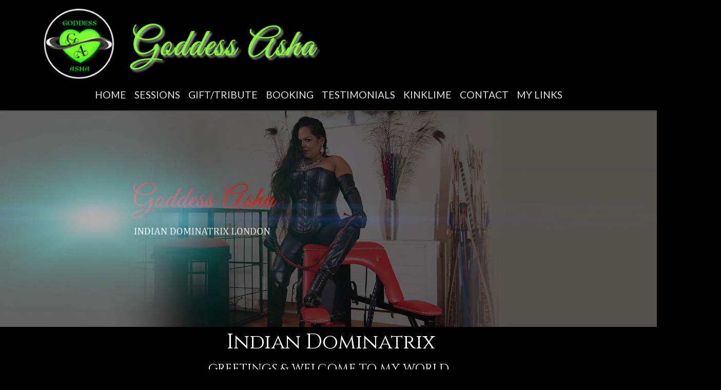

--- FILE ---
content_type: text/html; charset=UTF-8
request_url: https://goddessasha.com/home-page/
body_size: 2017
content:
<!doctype HTML><html lang='en'><head><meta http-equiv='Content-Type' content='text/html; charset=UTF-8'><meta name='viewport' content='width=device-width, initial-scale=1, shrink-to-fit=no'><title>Welcome</title><link rel='shortcut icon' type='image/webp' href='/content/thumb/md/Asha/asha-icon.webp'><link rel='stylesheet' type='text/css' class='bs' href='/content/cache/css/theme-Asha-bs.css'><link rel='stylesheet' type='text/css' href='/css/open-iconic-bootstrap.min.css'><link rel='stylesheet' type='text/css' href='/css/override.css'><link rel='stylesheet' type='text/css' href='/content/cache/css/home-page.css?1758435256'><link rel='stylesheet' type='text/css' href='/Next/Plugin/PageBuilder/css/page.css?1678265906'><link rel='stylesheet' type='text/css' href='/Next/Plugin/PageBuilder/css/animate.min.css?1678265906'><link rel='stylesheet' type='text/css' href='https://fonts.googleapis.com/css2?family=Petit+Formal+Script:wght@400&amp;family=Cinzel:wght@400&amp;family=Lato:wght@400;700&amp;display=swap'><link rel='stylesheet' type='text/css' href='/content/cache/css/theme-Asha.css?1696936194'><script type='text/javascript' src='/js/jquery-3.5.1.min.js'></script><script type='text/javascript' src='/js/popper.min.js'></script><script type='text/javascript' src='/js/bootstrap.min.js'></script><script type='text/javascript' src='/Next/Plugin/PageBuilder/js/page.js?1678265906'></script><script defer src="https://cloud.umami.is/script.js" data-website-id="06e3cbcc-91e3-48c7-93bb-9da31766f1ef"></script><meta name="google-site-verification" content="LpCewcumPri-r6g_oEQk1qjcGd6xn8wHd6xs8QawFqg"/></head><body class='home'><div class='pagebuilder-row  pt-3 rounded-0 ' id='theme-1'><div class='container'><div class='row '><div id='pb-846585529' class='col-md-6    ' style='font-weight:normal;font-style:normal'><div><img class="img-fluid" src="/content/image/asha2.jpg"/></div></div><div id='pb-984824017' class='col-md-6    ' style='font-weight:normal;font-style:normal'></div></div></div></div><div class='pagebuilder-row  rounded-0 ' id='theme-2'><div class='container'><div class='row '><div id='pb-1533150509' class='col-md-12    ' style='font-weight:normal;font-style:normal'><nav class='navbar navbar-expand-md navbar-dark '><button class='navbar-toggler mx-auto' type='button' data-toggle='collapse' data-target='#menu-270645274' aria-controls='menu-270645274' aria-expanded='false' aria-label='Toggle navigation'><span class='navbar-toggler-icon'></span><span class='pl-2'>Main Menu</span></button><div class='collapse navbar-collapse' id='menu-270645274'><div class='navbar-nav flex-grow-1 justify-content-center'><a href='/' class='nav-link  active'>Home</a><a href='/Sessions/' class='nav-link  active'>Sessions</a><a href='/giftme/' class='nav-link  active'>Gift/Tribute</a><a href='/booking/' class='nav-link  active'>Booking</a><a href='/Untitled-Page-1/' class='nav-link  active'>Testimonials</a><a href='/Kinklime/' class='nav-link  active'>Kinklime</a><a href='/Untitled-Page-2/' class='nav-link  active'>Contact</a><a href='/My-Links/' class='nav-link  active'>My Links</a></div></div></nav></div></div></div></div><div class='pagebuilder-row row no-gutters    rounded-0 ' id='row-113086084'><div id='pb-572376141' class='col-md-12    ' style='font-weight:normal;font-style:normal'><video src='/content/video/Ashbanner2-1.m4v' muted loop autoplay></div></div><div class='pagebuilder-row  ' id='row-552193317'><div class='container'><div class='row '><div id='pb-1120500389' class='col-md-12    ' style='font-weight:normal;font-style:normal'><h1 style="text-align:center"><span style="font-family:&quot;Cinzel&quot;">&nbsp;Indian Dominatrix</span></h1><p style="text-align:center"><span style="font-size:24px"><span style="font-family:Cinzel">GREETINGS &amp; WELCOME TO MY WORLD</span></span></p><p style="text-align:center"><span style="font-family:Lato">I am&nbsp; Goddess Asha a sweet, loving and caring Indian Female Dominatrix and&nbsp; supremacist; I am a connoisseur of both pain and pleasure. I will introduce you to a world that you have only before dreamed of.</span><br><br><span style="font-size:24px"><span style="color:#ff0025"><span style="font-family:Petit Formal Script">I am a connoisseur of both pain and pleasure</span></span></span><br><br><span style="font-family:Lato">With long black hair, a face of a cherub and a highly deceptive appearance. I specialise in creating a connection, capitalising on chemistry and creating a special bond between dominant and submissive; in delivering what most would consider pain. I hold your trust as paramount. I control your person in complete love.</span></p><p style="text-align:center"></p><hr></div></div></div></div><div class='pagebuilder-row  overflow-hidden ' id='row-89182892'><div class='container'><div class='row '><div id='pb-1323315845' class='col-md-4 has-effect animate__fadeInLeft animate__medium animate__animated delay-medium  rounded-0  ' style=''><p><img class="img-fluid" src="/content/image/image0.webp"></p><h2 style="text-align:center"><span style="font-family:&quot;Cinzel&quot;">MY GALLERY</span></h2></div><div id='pb-486104976' class='col-md-4 has-effect animate__fadeInDown animate__medium animate__animated delay-medium  rounded-0  ' style=''><p><a href="/giftme/"><img class="img-fluid" src="/content/image/image13a.webp"></a></p><h2 style="text-align:center"><span style="font-family:&quot;Cinzel&quot;">WORSHIP ME FROM AFAR</span></h2></div><div id='pb-1457771648' class='col-md-4 has-effect animate__fadeInRight animate__medium animate__animated delay-medium  rounded-0  ' style=''><p><a href="/Sessions/"><img class="img-fluid" src="/content/image/image1w.webp"></a></p><h2 style="text-align:center"><span style="font-family:&quot;Cinzel&quot;">SESSIONS</span></h2></div></div></div></div><div class='pagebuilder-row  ' id='row-1965835770'><div class='container'><div class='row '><div id='pb-519965816' class='col-md-12    ' style='font-weight:normal;font-style:normal'><hr><p></p></div></div></div></div><div class='pagebuilder-row  ' id='row-1663767891'><div class='container'><div class='row '><div id='pb-1649542600' class='col-md-8    ' style='font-weight:normal;font-style:normal'><h2><span style="font-family:&quot;Cinzel&quot;">Watch my video.</span></h2><p><span style="font-family:&quot;Cinzel&quot;">Here you can you find more about me and My lifestye</span></p></div><div id='pb-2076292038' class='col-md-4   rounded-0 justify-content-end ' style=''><iframe width="560" height="315" src="https://www.youtube.com/embed/IO8zhnWn34Q?si=3mXbJrzi2RYJj2Sa" title="YouTube video player" frameborder="0" allow="accelerometer; autoplay; clipboard-write; encrypted-media; gyroscope; picture-in-picture; web-share" allowfullscreen></iframe></div></div></div></div><div class='pagebuilder-row  pt-3 pb-3 rounded-0 ' id='theme-1'><div class='container'><div class='row '><div id='pb-1947673402' class='col-md-12    ' style='font-weight:normal;font-style:normal'><div style="text-align:center;">© 2026 Goddess Asha</div></div></div></div></div></body></html>

--- FILE ---
content_type: text/css
request_url: https://goddessasha.com/css/override.css
body_size: 16
content:
.image-style-side {
  float: right;
  margin-left: var(--ck-image-style-spacing);
  max-width: 50%;
}

.image img {
  display: block;
  margin: 0 auto;
  max-width: 100%;
  min-width: 50px;
}

figure.image.image_resized {
  margin: 0 auto;
}

figure.media {
  clear: both;
  margin: 1em 0;
  display: block;
  min-width: 15em;
  position: relative;
}

.pb-bg-video {
  position: absolute;
  overflow: hidden;
  top: 0;
  left: 0;
  right: 0;
  bottom: 0;
  z-index: 0;
  width: 100%;
  opacity: 1;
}

.pb-bg-video video {
  position: absolute;
  top: 50%;
  left: 50%;
  -webkit-transform: translateX(-50%) translateY(-50%);
  transform: translateX(-50%) translateY(-50%);
  min-width: 100%;
  min-height: 100%;
  width: auto;
  height: auto;
  z-index: -1000;
  overflow: hidden;
  display: block;
  z-index: -1;
  max-width: unset;
}

.pb-video-overlay {
  z-index: 1;
  overflow: hidden;
}

video {
  max-width: 100%;
  height: auto;
  text-shadow: none;
}

--- FILE ---
content_type: text/css
request_url: https://goddessasha.com/content/cache/css/home-page.css?1758435256
body_size: -139
content:

#row-113086084 {}
#pb-572376141 {font-weight: normal;font-style: normal}
#row-552193317 {font-weight: normal;font-style: normal}
#pb-1120500389 {font-weight: normal;font-style: normal}
#row-89182892 {font-weight: normal;font-style: normal}
#pb-1323315845 {}
#pb-486104976 {}
#pb-1457771648 {}
#row-1965835770 {font-weight: normal;font-style: normal}
#pb-519965816 {font-weight: normal;font-style: normal}
#row-1663767891 {font-weight: normal;font-style: normal}
#pb-1649542600 {font-weight: normal;font-style: normal}
#pb-2076292038 {}


--- FILE ---
content_type: text/css
request_url: https://goddessasha.com/Next/Plugin/PageBuilder/css/page.css?1678265906
body_size: -95
content:
body {
  overflow-x: hidden;
}

.animate__animated {
  animation-play-state: paused;
}

.animate__animated.animate__triggered {
  animation-play-state: running;
}


--- FILE ---
content_type: text/css
request_url: https://goddessasha.com/content/cache/css/theme-Asha.css?1696936194
body_size: -126
content:
body,html { scrollbar-width: thin; }
#theme-1 {background-color: rgba(0, 0, 0, 1)}
#pb-846585529 {font-weight: normal;font-style: normal}
#pb-984824017 {font-weight: normal;font-style: normal}
#theme-2 {font-size: 1.2rem;text-transform: uppercase;border-bottom: 1px solid #42484f;}
#pb-1533150509 {font-weight: normal;font-style: normal}
#theme-3 {font-weight: normal;font-style: normal}
#pb-807811889 {font-weight: normal;font-style: normal}
#theme-1 {}
#pb-1947673402 {font-weight: normal;font-style: normal}

--- FILE ---
content_type: text/javascript
request_url: https://goddessasha.com/Next/Plugin/PageBuilder/js/page.js?1678265906
body_size: 228
content:
let pbEffectObserver;

window.addEventListener('load', (e) => {

  pbEffectObserver = new IntersectionObserver(checkEffectTriggers, { root: null, rootMargin: '0px', threshold: 0.05 });
  const rows = [];
  $('.has-effect').each( function() {
    const row = this.closest('.row');
    if (rows.indexOf(row) == -1)
      rows.push(row);
  });

  rows.forEach(function(row) { pbEffectObserver.observe(row);});

});

function checkEffectTriggers(entries) {
  entries.forEach(function(item) {
    if (item.isIntersecting) {
      const cols = $(item.target).find('.has-effect');
      let thisDelay = 0;
      for (let i = 0; i < cols.length; i++) {
          const target = cols[i];
          if (target.classList.contains('animate__triggered')) return;

          if (thisDelay === 0) {
            target.classList.add('animate__triggered');
          } else {
            window.setTimeout(triggerEffect, thisDelay, target);
          }

          if (target.classList.contains('delay-short'))
            thisDelay += 250;
          else if (target.classList.contains('delay-medium'))
            thisDelay += 500;
          else if (target.classList.contains('delay-long'))
            thisDelay += 750;

      }
    }
  });
}

function triggerEffect(target) {
  target.classList.add('animate__triggered');
}